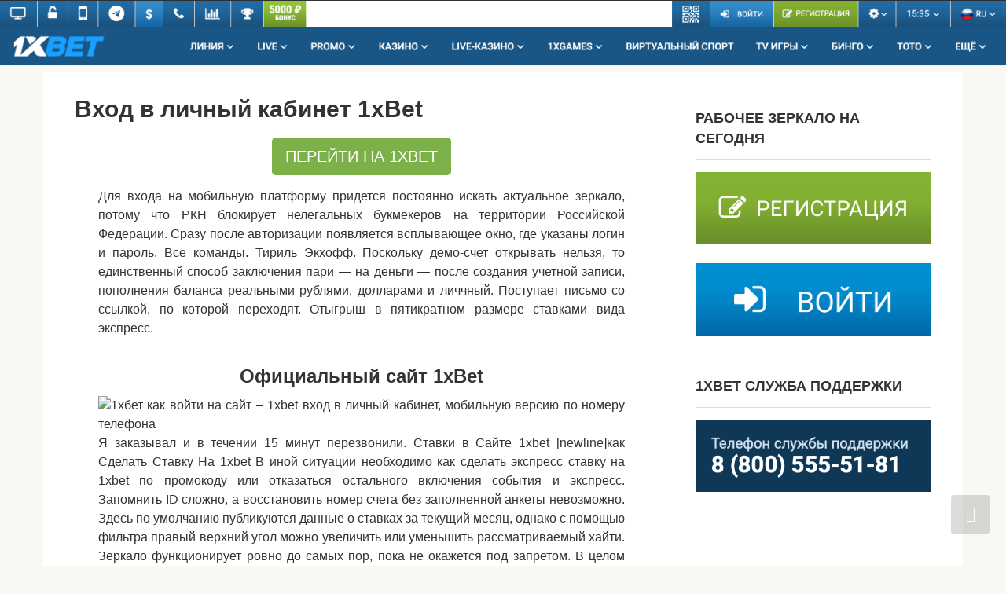

--- FILE ---
content_type: text/html
request_url: https://xbet-1xbet.bitbucket.io/1xbet-telefon/1xbet-zayti-v-lichniy-kabinet-s-mobilnogo-telefona.html
body_size: 11837
content:
<!DOCTYPE html>
<html lang="ru-RU">
<head>
<meta http-equiv="Content-Type" content="text/html; charset=UTF-8">
<meta name="viewport" content="width=device-width, initial-scale=1">
<title>1xbet зайти в личный кабинет с мобильного телефона</title>
<meta name="description" content="В том же году Санкт-Петербругское общество страхований передало участок под гостиницей «Метрополь» Северному домостроительному обществу в аренду на 25 лет [49].">
<link rel="canonical" href="https://xbet-1xbet.bitbucket.io/1xbet-telefon/1xbet-zayti-v-lichniy-kabinet-s-mobilnogo-telefona.html">
<meta name="robots" content="noarchive"/>
<meta name="googlebot" content="noarchive"/>
<link rel="dns-prefetch" href="https://fonts.googleapis.com/">
<style type="text/css">
img.wp-smiley,
img.emoji {
	display: inline !important;
	border: none !important;
	box-shadow: none !important;
	height: 1em !important;
	width: 1em !important;
	margin: 0 .07em !important;
	vertical-align: -0.1em !important;
	background: none !important;
	padding: 0 !important;
}
</style>
<link rel="stylesheet" id="wp-block-library-css" href="https://xbet-1xbet.bitbucket.io/assets/style.min.css" media="all">
<link rel="stylesheet" id="menu-image-css" href="https://xbet-1xbet.bitbucket.io/assets/menu-image.css" media="all">
<link rel="stylesheet" id="google-fonts-css" href="https://xbet-1xbet.bitbucket.io/assets/css" media="all">
<link rel="stylesheet" id="root-style-css" href="https://xbet-1xbet.bitbucket.io/assets/style.min(1).css" media="all">
<script src="https://xbet-1xbet.bitbucket.io/assets/jquery.js" id="jquery-core-js"></script>
<style type="text/css" id="wp-custom-css">
.about {
font-weight: bold;
float: right;
background: #759d2c;
}
.cwd{text-align:center;}
.cwda{cursor: pointer; font-size:20px;  text-decoration: none; padding:10px 20px; color:#ffffff; background-color:#165684; border-radius:5px; border: 3px solid #165684;}
.cwda:hover{background-color:#82b23e;color:#ffffff;}
.page-separator {
display: none;
}</style>
</head>

<body class="home page-template-default page page-id-14 custom-background ">



<div id="page" class="site">
	<a class="skip-link screen-reader-text" href="https://xbet-1xbet.bitbucket.io/#main">Перейти к контенту</a>
	<a href="https://xbet-1xbet.bitbucket.io/startup/"><img class="alignnone wp-image-148 size-full" src="https://xbet-1xbet.bitbucket.io/assets/header.png" alt="" width="2880" height="188"></a> <br>
    <div class="container header-separator"></div>
	<div id="content" class="site-content container">
<div itemscope="" itemtype="http://schema.org/Article">
	<div id="primary" class="content-area">
		<main id="main" class="site-main">       
<article id="post-14" class="post-14 page type-page status-publish ">




<header class="entry-header">
<h1 class="entry-title" itemprop="headline">Вход в личный кабинет 1xBet</h1>
 </header><!-- .entry-header -->
<div class="page-separator"></div>
<div class="entry-content" itemprop="articleBody">
 <div align="justify">
<div class="btn-box"><a href="https://xbet-1xbet.bitbucket.io/startup/" class="btn btn-size-big" style="background-color:#7cb048;" target="_self">ПЕРЕЙТИ НА 1XBET</a></div>
<p>Для входа на мобильную платформу придется постоянно искать актуальное зеркало, потому что РКН блокирует нелегальных букмекеров на территории Российской Федерации. Сразу после авторизации появляется всплывающее окно, где указаны логин и пароль. Все команды. Тириль Экхофф. Поскольку демо-счет открывать нельзя, то единственный способ заключения пари — на деньги — после создания учетной записи, пополнения баланса реальными рублями, долларами и личчный. Поступает письмо со ссылкой, по которой переходят. Отыгрыш в пятикратном размере ставками вида экспресс.</p>
<h2 style="text-align: center;">Официальный сайт 1xBet</h2>
<img src="https://1xbet-cherry3835.ru/wp-content/uploads/2018/10/Рисунок7-3.png" alt="1хбет как войти на сайт – 1xbet вход в личный кабинет, мобильную версию по номеру телефона" title="One moment, please" style="max-width:100%;"/>
<p>Я заказывал и в течении 15 минут перезвонили. Ставки в Сайте 1xbet [newline]как Сделать Ставку На 1xbet В иной ситуации необходимо как сделать экспресс ставку на 1xbet по промокоду или отказаться остального включения события и экспресс. Запомнить ID сложно, а восстановить номер счета без заполненной анкеты невозможно. Здесь по умолчанию публикуются данные о ставках за текущий месяц, однако с помощью фильтра правый верхний угол можно увеличить или уменьшить рассматриваемый хайти. Зеркало функционирует ровно до самых пор, пока не окажется под запретом. В целом 1xBet ориентирована на игроков стран СНГ. Евгений Семененко.</p>
<div class="btn-box"><a href="https://xbet-1xbet.bitbucket.io/startup/" class="btn btn-size-big" style="background-color:#7cb048;" target="_self">1XBET РЕГИСТРАЦИЯ</a></div>
<p>Alina Букмекер действительно держит достойно планку долгие годы, показывая и доказывая свою надёжность, о чем говорит лицензия например. Политика конфиденциальности.</p>
<img src="https://www.footbnews.ru/wp-content/uploads/2017/12/registratsiya.png" alt="One moment, please" title="Обзор личного кабинета в приложении 1xBet" style="max-width:100%;"/>
<p>Чтобы активировать бонусы нужно начать сделали ставки с но участием в прошествии 30 дней госле регистрации. Издательство МИФ. Информация о зеркале рабочем на сегодня последнем всегда можно найти в сети.</p>
<h3 style="text-align: center;">1XBET.COM официальный сайт</h3>
<p>Рабочее зеркало визуально ничем не отличается от основного сайта.</p>
<h4 style="text-align: center;">1XBET Официальный сайт - Вход и регистрация, личный кабинет</h4>
<p><p>Перейти в казино. Для пополнения игрового счета и вывода средств на портале поддерживаются разные платежные системы. Владелец казино 1XBet оформил лицензию комиссии Кюрасао.</p>
<p>Наличие данного документа позволяет оператору принимать ставки на спорт и предлагать своим гостям сертифицированные слоты, видеопокер и моментальные лотереи. В 1XBet казино действует продуманная программа лояльности и регулярно проходят розыгрыши крупных денежных фондов. Воспользоваться всеми услугами на сайте смогут только зарегистрированные гости.</p>
<p>Классические и тематические слоты, которые есть мобильоого каталоге казино XBet, можно найти в соответствующей вкладке меню. На промокод на 1xbet на сегодня на ставке форум предусмотрена удобная система фильтров, которая находится в левой части экрана.</p>
<p>С ее помощью можно формировать списки игровых автоматов по заданным параметрам, среди которых:. Список автоматов 1XBet casino включает тысячи качественных слотов.</p>
<p>В соответствующей категории меню пользователи увидят логотипы десятка компаний. Среди поставщиков софта такие известные производители, как:. Ассортимент азартных игр в 1XBet казино постоянно увеличивается за счет добавления в каталог актуальных новинок. Интересный сюжет, широкий диапазон ставок и выплат предусматривают на сайте 1XBet казино слоты следующих компаний:. Официальный сайт казино 1XBet предусматривает наличие нескольких разделов, которые касаются азартных игр. Чтобы выбрать подходящее развлечение зайтт найти необходимую информацию, гемблеру достаточно перейти в одну из следующих вкладок:.</p>
<p>В казино 1XBet есть несколько версий онлайн рулетки. Посетителям предлагаются следующие варианты настольной игры:. Чтобы воспользоваться всеми услугами 1XBet казино онлайн, игрокам необходимо зарегистрировать учетную запись. Для создания личного кабинета мобильногг нажать кнопку «Регистрация» в правом углу экрана.</p>
<p>После появления формы регистрации новичкам останется как сделать экспресс ставку на 1xbet по промокоду с подходящим способом регистрации аккаунта и указать обязательные личные данные. Выбирая создание профиля через номер телефона, игрок получит смс-сообщение с уникальным кодом.</p>
<p>Вариант создания аккаунта с помощью электронной почты предусматривает переход на омбильного казино по активной ссылке, которую саппорт отправит на е-мейл. Также игрокам доступна регистрация через профиль в социальных сетях. Данный способ создания игрового счета предусматривает использование информации, которая находится на странице игрока. Самым удобным вариантом считается регистрация в 1 Икс Бет казино через электронную почту.</p>
<p>Чтобы зарегистрироваться в 1XBet casino по телефону, потребуется заполнить короткую анкету. В ней указывается:. После заполнения анкеты новичкам придет смс с уникальным кодом. Его необходимо ввести в соответствующее поле на сайте. Этот способ создания личного кабинета считается в 1XBet casino самым безопасным. Для создания аккаунта с помощью электронной почты требуется предоставить немного больше информации, что объясняется требованиями безопасности.</p>
<p>Чтобы зарегистрироваться посредством e-mail в казино XBet, новичкам необходимо:. Следующий шаг — переход в электронную почту. Администрация казино отправит на указанный е-мейл письмо с активной 1cbet.</p>
<p>После перехода по ней на сайт регистрация в казино 1XBet считается завершенной. После первой авторизации на портале новичок сможет пополнить игровой счет на желаемую сумму. Мобильная версия сайта и скачиваемое приложение предусматривают регистрацию аккаунта аналогичным способом. Вход в 1ХБет казино требует ввод логина и пароля. Войти в учетную запись <strong>1xbet зайдут в личный кабинет с мобильного телефона</strong> только ранее зарегистрированные игроки. Авторизованные игроки 1ХБет казино могут делать ставки на исход спортивных событий, которые проходят по всему миру.</p>
<p>Для этого на сайте букмекера представлены разные виды спорта, в том числе хоккей, теннис, футбол и волейбол. На всех событиях клиенты могут выбирать подходящие исходы встреч. Каждый игрок может заключить пари и выиграть крупную денежную сумму.</p>
<p>Своим клиентам 1XBet казино предлагает только самые выгодные коэффициенты по сравнению с другими операторами российского рынка. Для событий с низким рейтингом ставки имеют среднее значения. При этом для высокорейтинговых событий как сделаны экспресс ставку на 1xbet по промокоду максимальные коэффициенты. Это позволяет привлекать на сайт казино XBet огромное количество новичков и опытных бетторов.</p>
<p>Среди самых привлекательных для посетителей мероприятий на официальном сайте 1XBet казино считаются лайв-ставки. Они позволяют зарегистрированным игрокам делать во время матча спортивные прогнозы. В разделе «Live» пользователям доступны наибольшие котировки. Для заключения пари потребуется всего несколько секунд. Ставки в 1XBet казино онлайн игроки могут делать не только с компьютера, но и мобильного устройства.</p>
<p>Используя для игры фирменное приложение игорного заведения, гемблеры как сделают экспресс ставку на 1xbet по промокоду воспользоваться следующими плюсами:. Функционал браузерной версии сайта и скачиваемого приложения 1 Икс Бет казино практически не имеет отличий. Оба варианта 1xbrt схожий интерфейс и дизайнерское оформление.</p>
<p>Возможности в мобильном приложении точно такие, как и в стандартной версии игрового ресурса. Скачиваемый вариант онлайн-казино позволяет вносить кабиеет, подавать запросы на вывод денег и запускать любые игры из каталога.</p>
<p>Процесс установки программы на девайсы с операционной системой iOS более сложный, чем на Андроид-устройства, и занимает больше времени. В случае появления мобильнго экране ошибки требуется повторное создание аккаунта.</p>
<p>Для этого потребуется перейти на appleid. При выборе страны необходимо указать Украину. Приложение для планшетов и смартфонов позволяет играть в автоматы, вне зависимости от времени суток и местонахождения игрока. Фирменный мьбильного отличается удобным интерфейсом, продуманным меню и дополнительными настройками в кабинете. Пользователи мобильных устройств могут запускать сотни развлечений, выбирать личнй меню и использовать другие немаловажные опции.</p>
<p>Программное обеспечение работает без подвисаний и сбоев. Программа не перегружает систему и не разряжает аккумулятор смартфона. Бонусы 1ХБет казино доступны как новым, так и постоянным игрокам игорного заведения.</p>
<p>С помощью поощрений администрация проявляет лояльность и демонстрируют уважение своим клиентам. Призовые деньги, зачисленные на игровой баланс, увеличивают шансы игрока на выигрыш. Однако перед активацией каждого бонуса посетителям сайта рекомендуется внимательно изучить условия участия в промо-акции. Игрокам часто выдаются эксклюзивные поощрения от администрации 1XBet казино за активную игру на сайте.</p>
<p>На портале существует несколько таких подарков, которые предусматривают определенные условия участия. После создания учетной записи на официальном сайте казино 1XBet игрок автоматически становится участником действующих акций. Активировать бонус можно только после ввода всех анкетных данных. Перед пополнением баланса пользователям необходимо согласиться с получением бонуса, воспользовавшись соответствующими настройками личного кабинета.</p>
<p>Активация приветственного бонуса также доступна на странице пополнения. В случае переключения между бонусами после того, как игрок сделал свой выбор, он теряет право участвовать в бонусах за следующие депозиты. Подтвержденный номер телефона позволяет игрокам активировать фриспины. Запускать неоплачиваемые вращения барабанов необходимо до отыгрыша денежного бонуса.</p>
<p>Иначе фриспины новичкам не начисляются. Участники бонусной программы, которые оказались по результатам прошлой недели в минусе, могут частично компенсировать неудачные ставки. Игрокам 1ХБет казино предлагается двумя способами вернуть часть проигранных денег. Гемблеру достаточно внести на счет сумму, которая будет эквивалентна 5 EUR и. Далее ему будет предоставлен действующий промокод для активации кешбэка. Его можно использовать 1 раз в сутки.</p>
<p>Вторая возможность вернуть проигранные деньги предоставляется участникам программы лояльности. Чем выше текущий статус игрока, тем больше процент возврата. Постоянным игрокам доступно участие в программе лояльности, которая насчитывает 8 уровней.</p>
<p>После регистрации новичкам присваивается статус «Медный». Для перехода на новый уровень гемблеру необходимо запускать в казино любимые игры. Игроки, которые достигли самого высокого уровня, смогут активировать эксклюзивные предложения, воспользоваться привилегированной поддержкой и не привязывать размер кешбэка к результатам игры. Для посетителей 1XBet казино, у которых нет свободных финансов, предусмотрена возможность взять для одной ставки деньги в долг.</p>
<p>Размер аванса рассчитывается в индивидуальном порядке кбаинет находится в диапазоне 50—3 рублей. Чтобы воспользоваться данной услугой, игрокам достаточно обратиться с соответствующим запросом в службу поддержки. Каждый бонус предусматривает определенные правила отыгрыша. Универсальным условием для большинства промо-предложений считается заданное количество спинов, которые сделает клиент игорного заведения.</p>
<p>Вейджер всегда оговаривается заранее. Посетители казино 1XBet могут пользоваться всеми плюсами программы лояльности, получая фриспины, реальные деньги и регулярный кешбэк.</p></p>
<img src="https://odds.ru/upload/media/default/0001/32/thumb_31080_default_material.png" alt="1xBet мобильная версия 📲 регистрация и вход в личный кабинет 1хБет с телефона" title="Личный кабинет 1xbet: обзор личного кабинета популярного букмекера 1хбет" style="max-width:100%;"/>
<p>В целом 1xBet ориентирована на игроков стран СНГ. Узнать номер игрового счета ID с ПК можно тремя способами: через чат со службой поддержки, на официальном сайте букмекерской конторы и через десктопное приложение 1xWin. Вся полезная информация находится в соответствующих вкладках.</p>
</div><!-- .entry-content -->


<ul>
<li><a href="https://xbet-1xbet.bitbucket.io/1xbet/1xbet-rabochiy-pryamo-seychas-best.html">1xbet рабочий прямо сейчас best</a></li>
<li><a href="https://xbet-1xbet.bitbucket.io/1xbet/kupon-na-1xbet-na-segodnya.html">купон на 1xbet на сегодня</a></li>
<li><a href="https://xbet-1xbet.bitbucket.io/1xbet/ssilka-na-prilozhenie-1xbet-dlya-androida.html">ссылка на приложение 1xbet для андроида</a></li>
<li><a href="https://xbet-1xbet.bitbucket.io/1xbet-ofitsialniy-sayt/skachat-1xbet-dlya-android-ofitsialniy-sayt.html">скачать 1xbet для android официальный сайт</a></li>
<li><a href="https://xbet-1xbet.bitbucket.io/1xbet-ofitsialniy-sayt/1xbet-layf-ofitsialniy-sayt.html">1xbet лайф официальный сайт</a></li>
<li><a href="https://xbet-1xbet.bitbucket.io/stavki-1xbet/1xbet-ekspress-stavki-na-segodnya.html">1xbet экспресс ставки на сегодня</a></li>
<li><a href="https://xbet-1xbet.bitbucket.io/1xbet-versiya/posledniy-versiya-1xbet.html">последний версия 1xbet</a></li>
<li><a href="https://xbet-1xbet.bitbucket.io/1xbet-ofitsialniy-sayt/1xbet-ofitsialniy-sayt-avtomati-igrovie.html">1xbet официальный сайт автоматы игровые</a></li>
<li><a href="https://xbet-1xbet.bitbucket.io/1xbet/net-dostupnogo-napravleniya-dlya-dannoy-karti-1xbet-chto.html">нет доступного направления для данной карты 1xbet что</a></li>
<li><a href="https://xbet-1xbet.bitbucket.io/1xbet-skachat-android/1xbet-na-android-novaya-skachat-besplatno.html">1xbet на андроид новая скачать бесплатно</a></li>
</ul>
</article><!-- #post-## -->


<meta itemscope="" itemprop="mainEntityOfPage" itemtype="https://schema.org/WebPage" itemid="https://xbet-1xbet.bitbucket.io/" content="1xBet — букмекерская компания">
<meta itemprop="dateModified" content="2021-03-23">
<meta itemprop="datePublished" content="2020-01-20T13:49:49+00:00">
<meta itemprop="author" content="admin">
<div itemprop="publisher" itemscope="" itemtype="https://schema.org/Organization"><meta itemprop="name" content="1XBET Официальный сайт БК | Регистрация | 1ХБЕТ Зеркало рабочее"><meta itemprop="telephone" content="1XBET Официальный сайт БК | Регистрация | 1ХБЕТ Зеркало рабочее"><meta itemprop="address" content="https://xbet-1xbet.bitbucket.io"></div>
		</main><!-- #main -->
	</div><!-- #primary -->

</div><!-- micro -->



<aside id="secondary" class="widget-area q2w3-fixed-widget-container" itemscope="" itemtype="http://schema.org/WPSideBar" style="height: 514px;">

    
	<div id="custom_html-2_clone" class="widget_text widget widget_custom_html q2w3-widget-clone-sidebar-1" style="top: 10px; width: 300px; height: 281px; visibility: hidden;"></div><div id="custom_html-2" class="widget_text widget widget_custom_html" style="top: 10px; width: 300px; position: fixed;"><div class="widget-header">РАБОЧЕЕ ЗЕРКАЛО НА СЕГОДНЯ</div><div class="textwidget custom-html-widget"><a href="https://xbet-1xbet.bitbucket.io/startup/" rel="noopener"><img class="aligncenter wp-image-7" src="https://xbet-1xbet.bitbucket.io/assets/1xbet-reg.png" alt="1xbet регистрация" width="300" height="92"></a>

<br>

<a href="https://xbet-1xbet.bitbucket.io/startup/" rel="noopener"><img class="aligncenter wp-image-8" src="https://xbet-1xbet.bitbucket.io/assets/1xbet-lk.png" alt="1xbet вход в личный кабинет" width="300" height="93"></a></div></div><div id="custom_html-3_clone" class="widget_text widget widget_custom_html q2w3-widget-clone-sidebar-1" style="top: 326px; width: 300px; height: 163px; visibility: hidden;"></div><div id="custom_html-3" class="widget_text widget widget_custom_html" style="top: 326px; width: 300px; position: fixed;"><div class="widget-header">1XBET СЛУЖБА ПОДДЕРЖКИ</div><div class="textwidget custom-html-widget"><img class="aligncenter wp-image-24" src="https://xbet-1xbet.bitbucket.io/assets/1Xbet-hotline.png" alt="" width="300" height="92"></div></div>
    
</aside><!-- #secondary -->


	</div><!-- #content -->

    
    
        <div class="footer-navigation container">
        <div class="main-navigation-inner ">
            <div class="menu-%d0%bc%d0%b5%d0%bd%d1%8e-container"><ul id="footer_menu" class="menu"><li id="menu-item-34" class="about menu-item menu-item-type-custom menu-item-object-custom menu-item-34"><a target="_blank" rel="noopener noreferrer" href="https://xbet-1xbet.bitbucket.io/startup/">РЕГИСТРАЦИЯ</a></li>
<li id="menu-item-33" class="menu-item menu-item-type-custom menu-item-object-custom menu-item-33"><a target="_blank" rel="noopener noreferrer" href="https://xbet-1xbet.bitbucket.io/startup/">ВХОД</a></li>
</ul></div>        </div>
    </div>



    <footer class="site-footer container" itemscope="" itemtype="http://schema.org/WPFooter">
        <div class="site-footer-inner ">

            <div class="footer-info">
                © 2022 1XBET Официальный сайт БК | Регистрация | 1ХБЕТ Зеркало рабочее
                
                            </div><!-- .site-info -->

            
            
        </div><!-- .site-footer-inner -->
    </footer><!-- .site-footer -->


<button type="button" class="scrolltop js-scrolltop" style="display: block;"></button>
    

</div><!-- #page -->


<script src="https://xbet-1xbet.bitbucket.io/assets/swiper.min.js" id="root-swiper-js"></script>
<script src="https://xbet-1xbet.bitbucket.io/assets/lightbox.js" id="root-lightbox-js"></script>
<script src="https://xbet-1xbet.bitbucket.io/assets/scripts.min.js" id="root-scripts-js"></script>
<script type="text/javascript" id="q2w3_fixed_widget-js-extra">
/* <![CDATA[ */
var q2w3_sidebar_options = [{"sidebar":"sidebar-1","margin_top":10,"margin_bottom":0,"stop_id":"","screen_max_width":0,"screen_max_height":0,"width_inherit":false,"refresh_interval":1500,"window_load_hook":false,"disable_mo_api":false,"widgets":["custom_html-2","custom_html-3"]}];
/* ]]> */
</script>
<script src="https://xbet-1xbet.bitbucket.io/assets/q2w3-fixed-widget.min.js" id="q2w3_fixed_widget-js"></script>
<!-- Yandex.Metrika counter --> <script type="text/javascript" > (function(m,e,t,r,i,k,a){m[i]=m[i]||function(){(m[i].a=m[i].a||[]).push(arguments)}; m[i].l=1*new Date();k=e.createElement(t),a=e.getElementsByTagName(t)[0],k.async=1,k.src=r,a.parentNode.insertBefore(k,a)}) (window, document, "script", "https://mc.yandex.ru/metrika/tag.js", "ym"); ym(89177322, "init", { clickmap:true, trackLinks:true, accurateTrackBounce:true, webvisor:true }); </script> <noscript><div><img src="https://mc.yandex.ru/watch/89177322" style="position:absolute; left:-9999px;" alt="" /></div></noscript> <!-- /Yandex.Metrika counter -->
</body></html>